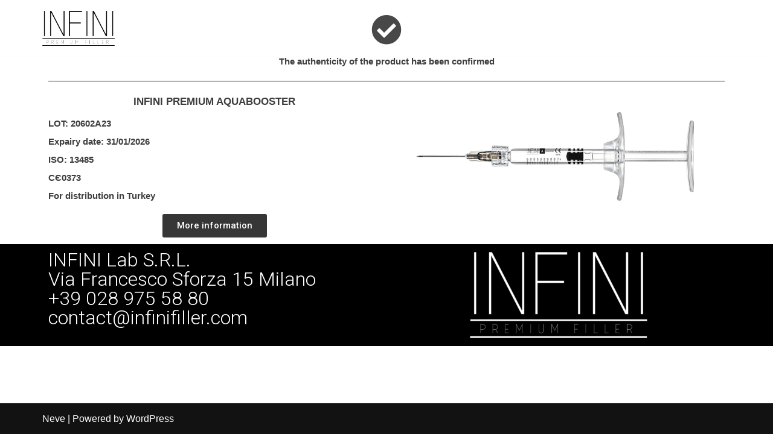

--- FILE ---
content_type: text/css
request_url: https://infinipremium.com/wp-content/uploads/elementor/css/post-1170.css?ver=1722597900
body_size: 419
content:
.elementor-1170 .elementor-element.elementor-element-71f3a81e{margin-top:-80px;margin-bottom:-8px;}.elementor-1170 .elementor-element.elementor-element-2fba041a .elementor-icon-wrapper{text-align:center;}.elementor-1170 .elementor-element.elementor-element-2fba041a.elementor-view-stacked .elementor-icon{background-color:#484848;}.elementor-1170 .elementor-element.elementor-element-2fba041a.elementor-view-framed .elementor-icon, .elementor-1170 .elementor-element.elementor-element-2fba041a.elementor-view-default .elementor-icon{color:#484848;border-color:#484848;}.elementor-1170 .elementor-element.elementor-element-2fba041a.elementor-view-framed .elementor-icon, .elementor-1170 .elementor-element.elementor-element-2fba041a.elementor-view-default .elementor-icon svg{fill:#484848;}.elementor-1170 .elementor-element.elementor-element-19d65de2{text-align:center;}.elementor-1170 .elementor-element.elementor-element-19d65de2 .elementor-heading-title{color:#3E3E3E;font-family:"Arial", Sans-serif;font-size:15px;font-weight:600;}.elementor-1170 .elementor-element.elementor-element-d36ae10{margin-top:-10px;margin-bottom:-10px;}.elementor-1170 .elementor-element.elementor-element-3cbce334{--divider-border-style:solid;--divider-color:#000;--divider-border-width:1px;}.elementor-1170 .elementor-element.elementor-element-3cbce334 .elementor-divider-separator{width:100%;}.elementor-1170 .elementor-element.elementor-element-3cbce334 .elementor-divider{padding-block-start:15px;padding-block-end:15px;}.elementor-1170 .elementor-element.elementor-element-2fc1eb7e{text-align:center;}.elementor-1170 .elementor-element.elementor-element-2fc1eb7e .elementor-heading-title{color:#3E3E3E;font-family:"Arial", Sans-serif;font-size:17px;font-weight:600;}.elementor-1170 .elementor-element.elementor-element-1fa338b3{text-align:left;}.elementor-1170 .elementor-element.elementor-element-1fa338b3 .elementor-heading-title{color:#3E3E3E;font-family:"Arial", Sans-serif;font-size:15px;font-weight:600;}.elementor-1170 .elementor-element.elementor-element-6085856d .elementor-button{background-color:#363636;}.elementor-1170 .elementor-element.elementor-element-6085856d > .elementor-widget-container{margin:3px 0px 1px 0px;}.elementor-1170 .elementor-element.elementor-element-5449b220:not(.elementor-motion-effects-element-type-background), .elementor-1170 .elementor-element.elementor-element-5449b220 > .elementor-motion-effects-container > .elementor-motion-effects-layer{background-color:#000000;}.elementor-1170 .elementor-element.elementor-element-5449b220{transition:background 0.3s, border 0.3s, border-radius 0.3s, box-shadow 0.3s;}.elementor-1170 .elementor-element.elementor-element-5449b220 > .elementor-background-overlay{transition:background 0.3s, border-radius 0.3s, opacity 0.3s;}.elementor-1170 .elementor-element.elementor-element-7af855c0 .elementor-heading-title{color:#FFFFFF;font-family:"Roboto", Sans-serif;font-weight:300;}@media(max-width:767px){.elementor-1170 .elementor-element.elementor-element-71f3a81e{margin-top:10px;margin-bottom:0px;}.elementor-1170 .elementor-element.elementor-element-7af855c0 .elementor-heading-title{font-size:11px;line-height:1.4em;}.elementor-1170 .elementor-element.elementor-element-6a02b003 img{width:24%;}.elementor-1170 .elementor-element.elementor-element-6a02b003 > .elementor-widget-container{margin:-4px 10px 2px 10px;}}